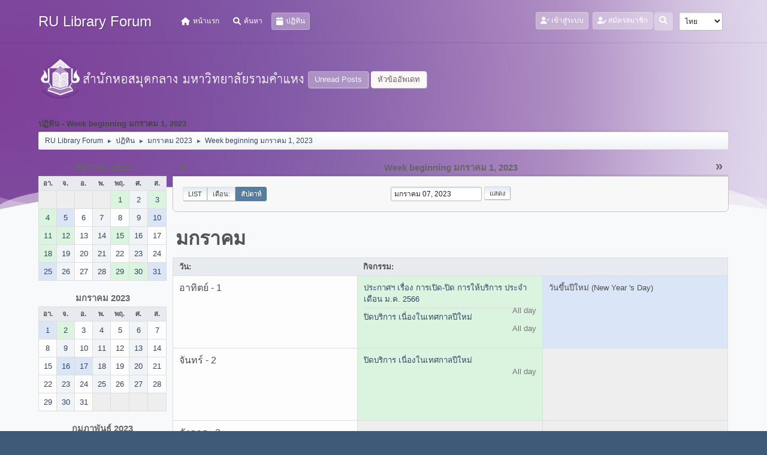

--- FILE ---
content_type: text/html; charset=UTF-8
request_url: https://www.lib.ru.ac.th/forum/index.php?PHPSESSID=rca5s8q13i2te4glmvcsta5h7b&action=calendar;viewweek;year=2023;month=1;day=07
body_size: 6740
content:
<!DOCTYPE html>
<html lang="th-TH">
<head>
	<meta charset="UTF-8">
<script type='text/javascript' src='https://www.lib.ru.ac.th/js-google-analytic-inc.js'></script>
	<link rel="stylesheet" href="https://www.lib.ru.ac.th/forum/Themes/Steyle-V2/css/minified_b42c905d208b934dd9cc565838dab764.css?smf212_1719916198">
	<link rel="stylesheet" href="https://use.fontawesome.com/releases/v6.0.0/css/all.css">
	<style>
	img.avatar { max-width: 65px !important; max-height: 65px !important; }
	
	</style>
	<script>
		var smf_theme_url = "https://www.lib.ru.ac.th/forum/Themes/Steyle-V2";
		var smf_default_theme_url = "https://www.lib.ru.ac.th/forum/Themes/default";
		var smf_images_url = "https://www.lib.ru.ac.th/forum/Themes/Steyle-V2/images";
		var smf_smileys_url = "http://www.lib.ru.ac.th/forum/Smileys";
		var smf_smiley_sets = "default,classic,aaron,akyhne,fugue,alienine";
		var smf_smiley_sets_default = "default";
		var smf_avatars_url = "https://www.lib.ru.ac.th/forum/avatars";
		var smf_scripturl = "https://www.lib.ru.ac.th/forum/index.php?PHPSESSID=rca5s8q13i2te4glmvcsta5h7b&amp;";
		var smf_iso_case_folding = false;
		var smf_charset = "UTF-8";
		var smf_session_id = "7acce7e9c2d7054f03fd2541f5677594";
		var smf_session_var = "e257c6c957ea";
		var smf_member_id = 0;
		var ajax_notification_text = 'กำลังโหลด...';
		var help_popup_heading_text = 'A little lost? Let me explain:';
		var banned_text = 'ขออภัย, บุคคลทั่วไป คุณถูกแบนจากการใช้บอร์ดนี้';
		var smf_txt_expand = 'Expand';
		var smf_txt_shrink = 'Shrink';
		var smf_quote_expand = false;
		var allow_xhjr_credentials = false;
	</script>
	<script src="https://code.jquery.com/jquery-3.6.0.min.js"></script>
	<script src="https://www.lib.ru.ac.th/forum/Themes/default/scripts/jquery-ui.datepicker.min.js?smf212_1719916198" defer></script>
	<script src="https://www.lib.ru.ac.th/forum/Themes/default/scripts/jquery.datepair.min.js?smf212_1719916198" defer></script>
	<script src="https://www.lib.ru.ac.th/forum/Themes/Steyle-V2/scripts/minified_a9e39a0858d30fbb6740ace26b7dcdae.js?smf212_1719916198"></script>
	<script>
	var smf_you_sure ='คุณแน่ใจหรือไม่?';
	</script>
	<title>ปฏิทิน - Week beginning มกราคม 1, 2023</title>
	<meta name="viewport" content="width=device-width, initial-scale=1">
	<meta property="og:site_name" content="RU Library Forum">
	<meta property="og:title" content="ปฏิทิน - Week beginning มกราคม 1, 2023">
	<meta property="og:description" content="ปฏิทิน - Week beginning มกราคม 1, 2023">
	<meta name="description" content="ปฏิทิน - Week beginning มกราคม 1, 2023">
	<meta name="theme-color" content="#557EA0">
	<meta name="robots" content="noindex">
	<link rel="help" href="https://www.lib.ru.ac.th/forum/index.php?PHPSESSID=rca5s8q13i2te4glmvcsta5h7b&amp;action=help">
	<link rel="contents" href="https://www.lib.ru.ac.th/forum/index.php?PHPSESSID=rca5s8q13i2te4glmvcsta5h7b&amp;">
	<link rel="search" href="https://www.lib.ru.ac.th/forum/index.php?PHPSESSID=rca5s8q13i2te4glmvcsta5h7b&amp;action=search">
	<link rel="stylesheet" type="text/css" href="https://www.lib.ru.ac.th/forum/Themes/default/css/BBCode-YouTube2.css" />
</head>
<body id="chrome" class="action_calendar">
		<div class="custom-shape-divider-bottom-1660155424">
    <svg data-name="Layer 1" xmlns="http://www.w3.org/2000/svg" viewBox="0 0 1200 120" preserveAspectRatio="none">
        <path d="M0,0V46.29c47.79,22.2,103.59,32.17,158,28,70.36-5.37,136.33-33.31,206.8-37.5C438.64,32.43,512.34,53.67,583,72.05c69.27,18,138.3,24.88,209.4,13.08,36.15-6,69.85-17.84,104.45-29.34C989.49,25,1113-14.29,1200,52.47V0Z" opacity=".25" class="shape-fill"></path>
        <path d="M0,0V15.81C13,36.92,27.64,56.86,47.69,72.05,99.41,111.27,165,111,224.58,91.58c31.15-10.15,60.09-26.07,89.67-39.8,40.92-19,84.73-46,130.83-49.67,36.26-2.85,70.9,9.42,98.6,31.56,31.77,25.39,62.32,62,103.63,73,40.44,10.79,81.35-6.69,119.13-24.28s75.16-39,116.92-43.05c59.73-5.85,113.28,22.88,168.9,38.84,30.2,8.66,59,6.17,87.09-7.5,22.43-10.89,48-26.93,60.65-49.24V0Z" opacity=".5" class="shape-fill"></path>
        <path d="M0,0V5.63C149.93,59,314.09,71.32,475.83,42.57c43-7.64,84.23-20.12,127.61-26.46,59-8.63,112.48,12.24,165.56,35.4C827.93,77.22,886,95.24,951.2,90c86.53-7,172.46-45.71,248.8-84.81V0Z" class="shape-fill"></path>
    </svg>
</div>
<div id="footerfix">
	<div id="top_section" class="p-nav">
		<div class="inner_wrap p-nav-inner">
		<div class="p-header-logo p-header-logo--image">
			<h1 class="forumtitle">
                            <a class="horizontal-logo text-left" href="https://www.lib.ru.ac.th/forum/index.php?PHPSESSID=rca5s8q13i2te4glmvcsta5h7b&amp;"><span class="h4 font-weight-bold align-self-center mb-0 ml-auto">RU Library Forum</span></a>
		    </h1>
			</div>
				<a class="mobile_user_menu">
					<span class="menu_icon"></span>
				</a>
				<div id="main_menu">
					<div id="mobile_user_menu" class="popup_container">
						<div class="popup_window description">
							<div class="popup_heading">Main Menu
								<a href="javascript:void(0);" class="main_icons hide_popup"></a>
							</div>
							
					<ul class="dropmenu menu_nav">
						<li class="button_home">
							<a href="https://www.lib.ru.ac.th/forum/index.php?PHPSESSID=rca5s8q13i2te4glmvcsta5h7b&amp;">
								<i class="fa fa-home fa-lg"></i><span class="textmenu">หน้าแรก</span>
							</a>
						</li>
						<li class="button_search">
							<a href="https://www.lib.ru.ac.th/forum/index.php?PHPSESSID=rca5s8q13i2te4glmvcsta5h7b&amp;action=search">
								<i class="fa fa-search fa-lg"></i><span class="textmenu">ค้นหา</span>
							</a>
						</li>
						<li class="button_calendar">
							<a class="active" href="https://www.lib.ru.ac.th/forum/index.php?PHPSESSID=rca5s8q13i2te4glmvcsta5h7b&amp;action=calendar">
								<i class="fa fa-calendar fa-lg"></i><span class="textmenu">ปฏิทิน</span>
							</a>
						</li>
					</ul><!-- .menu_nav -->
						</div>
					</div>
				</div>
				<div class="p-nav-opposite">
			<ul class="floatleft" id="top_info">
				<li class="button_login">
					<a href="https://www.lib.ru.ac.th/forum/index.php?PHPSESSID=rca5s8q13i2te4glmvcsta5h7b&amp;action=login" class="open" onclick="return reqOverlayDiv(this.href, 'เข้าสู่ระบบ', 'login');">
						<i class="fas fa-user-check"></i>
						<span class="textmenu">เข้าสู่ระบบ</span>
					</a>
				</li>
				<li class="button_signup">
					<a href="https://www.lib.ru.ac.th/forum/index.php?PHPSESSID=rca5s8q13i2te4glmvcsta5h7b&amp;action=signup" class="open">
						<i class="fas fa-user-edit"></i>
						<span class="textmenu">สมัครสมาชิก</span>
					</a>
				</li>
			</ul>
			<form id="languages_form" method="get" class="floatright">
				<select id="language_select" name="language" onchange="this.form.submit()">
					<option value="thai">ไทย</option>
					<option value="english">English</option>
				</select>
				<noscript>
					<input type="submit" value="Go!">
				</noscript>
			</form>
		<div class="dropdown_search floatright">
        <button onclick="myFunction()" class="dropbtn_search">
	    <i class="fa-solid fa-magnifying-glass"></i>
	   </button>
       <div id="myDropdown" class="dropdown-content_search">
			<form id="search_form" action="https://www.lib.ru.ac.th/forum/index.php?PHPSESSID=rca5s8q13i2te4glmvcsta5h7b&amp;action=search2" method="post" class="menu-content" accept-charset="UTF-8">
			  <h3 class="menu-header">ค้นหา</h3>
			  <div class="menu-row">
				<input type="search" class="input" name="search" value="">
		</div>
		<div class="menu-row">
				<select class="select" name="search_selection">
					<option value="all" selected>Entire forum </option>
				</select></div>
		<div class="menu-footer">
				<input type="submit" name="search2" value="ค้นหา" class="button"></div>
				<input type="hidden" name="advanced" value="0">
			</form>
			 </div>
         </div>
		</div><!-- .inner_wrap -->
		</div><!-- .inner_wrap -->
	</div><!-- #top_section -->
	<div id="header">
	<div class="p-title ">
		<a href="https://www.lib.ru.ac.th" target="_blank"><img id="smflogo" src="https://www.lib.ru.ac.th/forum/Themes/Steyle-V2/images/smflogo.png" alt="สำนักหอสมุดกลาง มหาวิทยาลัยรามคำแหง" title="สำนักหอสมุดกลาง มหาวิทยาลัยรามคำแหง"></a>
						<div class="p-title-pageAction">
								<a href="https://www.lib.ru.ac.th/forum/index.php?PHPSESSID=rca5s8q13i2te4glmvcsta5h7b&amp;action=unread" class="button button--icon button--icon--bolt" title="แสดงกระทู้ที่ยังไม่ได้อ่าน"><span class="button-text">Unread Posts</span></a>
								<a href="https://www.lib.ru.ac.th/forum/index.php?PHPSESSID=rca5s8q13i2te4glmvcsta5h7b&amp;action=unreadreplies" class="button--cta button button--icon button--icon--write" title="แสดงกระทู้ที่ตอบกลับหัวข้อของคุณ"><span class="button-text">หัวข้ออัพเดท</span></a>
						</div>
	</div>
	</div>
	<div id="wrapper">
		<div id="upper_section">
			<div id="inner_section">
				<div class="navigate_section">
					<div class="page-actions"></div>
					<h2 class="page-title">ปฏิทิน - Week beginning มกราคม 1, 2023</h2>
					<ul class="crumbs">
						<li>
							<a href="https://www.lib.ru.ac.th/forum/index.php?PHPSESSID=rca5s8q13i2te4glmvcsta5h7b&amp;"><span>RU Library Forum</span></a>
						</li>
						<li>
							<span class="dividers"> &#9658; </span>
							<a href="https://www.lib.ru.ac.th/forum/index.php?PHPSESSID=rca5s8q13i2te4glmvcsta5h7b&amp;action=calendar"><span>ปฏิทิน</span></a>
						</li>
						<li>
							<span class="dividers"> &#9658; </span>
							<a href="https://www.lib.ru.ac.th/forum/index.php?PHPSESSID=rca5s8q13i2te4glmvcsta5h7b&amp;action=calendar;year=2023;month=1"><span>มกราคม 2023</span></a>
						</li>
						<li class="last">
							<span class="dividers"> &#9658; </span>
							<a href="https://www.lib.ru.ac.th/forum/index.php?PHPSESSID=rca5s8q13i2te4glmvcsta5h7b&amp;action=calendar;viewweek;year=2023;month=1;day=7"><span>Week beginning มกราคม 1, 2023</span></a>
						</li>
					</ul>
					<div class="page-details inline_details"></div>
				</div><!-- .navigate_section -->
			</div><!-- #inner_section -->
		</div><!-- #upper_section -->
		<div id="content_section">
			<div id="main_content_section">
		<div id="calendar">
			<div id="month_grid">
				
			<div class="cat_bar">
				<h3 class="catbg centertext largetext">
					<a href="https://www.lib.ru.ac.th/forum/index.php?PHPSESSID=rca5s8q13i2te4glmvcsta5h7b&amp;action=calendar;viewweek;year=2022;month=12;day=01">ธันวาคม 2022</a>
				</h3>
			</div><!-- .cat_bar -->
			<table class="calendar_table">
				<tr>
					<th class="days" scope="col">อา.</th>
					<th class="days" scope="col">จ.</th>
					<th class="days" scope="col">อ.</th>
					<th class="days" scope="col">พ.</th>
					<th class="days" scope="col">พฤ.</th>
					<th class="days" scope="col">ศ.</th>
					<th class="days" scope="col">ส.</th>
				</tr>
				<tr class="days_wrapper">
					<td class="days disabled">
					</td>
					<td class="days disabled">
					</td>
					<td class="days disabled">
					</td>
					<td class="days disabled">
					</td>
					<td class="days windowbg events">
						<a href="https://www.lib.ru.ac.th/forum/index.php?PHPSESSID=rca5s8q13i2te4glmvcsta5h7b&amp;action=calendar;viewweek;year=2022;month=12;day=1"><span class="day_text">1</span></a>
					</td>
					<td class="days windowbg">
						<a href="https://www.lib.ru.ac.th/forum/index.php?PHPSESSID=rca5s8q13i2te4glmvcsta5h7b&amp;action=calendar;viewweek;year=2022;month=12;day=2"><span class="day_text">2</span></a>
					</td>
					<td class="days windowbg events">
						<a href="https://www.lib.ru.ac.th/forum/index.php?PHPSESSID=rca5s8q13i2te4glmvcsta5h7b&amp;action=calendar;viewweek;year=2022;month=12;day=3"><span class="day_text">3</span></a>
					</td>
				</tr>
				<tr class="days_wrapper">
					<td class="days windowbg events">
						<a href="https://www.lib.ru.ac.th/forum/index.php?PHPSESSID=rca5s8q13i2te4glmvcsta5h7b&amp;action=calendar;viewweek;year=2022;month=12;day=4"><span class="day_text">4</span></a>
					</td>
					<td class="days windowbg events holidays">
						<a href="https://www.lib.ru.ac.th/forum/index.php?PHPSESSID=rca5s8q13i2te4glmvcsta5h7b&amp;action=calendar;viewweek;year=2022;month=12;day=5"><span class="day_text">5</span></a>
					</td>
					<td class="days windowbg">
						<a href="https://www.lib.ru.ac.th/forum/index.php?PHPSESSID=rca5s8q13i2te4glmvcsta5h7b&amp;action=calendar;viewweek;year=2022;month=12;day=6"><span class="day_text">6</span></a>
					</td>
					<td class="days windowbg">
						<a href="https://www.lib.ru.ac.th/forum/index.php?PHPSESSID=rca5s8q13i2te4glmvcsta5h7b&amp;action=calendar;viewweek;year=2022;month=12;day=7"><span class="day_text">7</span></a>
					</td>
					<td class="days windowbg">
						<a href="https://www.lib.ru.ac.th/forum/index.php?PHPSESSID=rca5s8q13i2te4glmvcsta5h7b&amp;action=calendar;viewweek;year=2022;month=12;day=8"><span class="day_text">8</span></a>
					</td>
					<td class="days windowbg">
						<a href="https://www.lib.ru.ac.th/forum/index.php?PHPSESSID=rca5s8q13i2te4glmvcsta5h7b&amp;action=calendar;viewweek;year=2022;month=12;day=9"><span class="day_text">9</span></a>
					</td>
					<td class="days windowbg events holidays">
						<a href="https://www.lib.ru.ac.th/forum/index.php?PHPSESSID=rca5s8q13i2te4glmvcsta5h7b&amp;action=calendar;viewweek;year=2022;month=12;day=10"><span class="day_text">10</span></a>
					</td>
				</tr>
				<tr class="days_wrapper">
					<td class="days windowbg events">
						<a href="https://www.lib.ru.ac.th/forum/index.php?PHPSESSID=rca5s8q13i2te4glmvcsta5h7b&amp;action=calendar;viewweek;year=2022;month=12;day=11"><span class="day_text">11</span></a>
					</td>
					<td class="days windowbg events">
						<a href="https://www.lib.ru.ac.th/forum/index.php?PHPSESSID=rca5s8q13i2te4glmvcsta5h7b&amp;action=calendar;viewweek;year=2022;month=12;day=12"><span class="day_text">12</span></a>
					</td>
					<td class="days windowbg">
						<a href="https://www.lib.ru.ac.th/forum/index.php?PHPSESSID=rca5s8q13i2te4glmvcsta5h7b&amp;action=calendar;viewweek;year=2022;month=12;day=13"><span class="day_text">13</span></a>
					</td>
					<td class="days windowbg">
						<a href="https://www.lib.ru.ac.th/forum/index.php?PHPSESSID=rca5s8q13i2te4glmvcsta5h7b&amp;action=calendar;viewweek;year=2022;month=12;day=14"><span class="day_text">14</span></a>
					</td>
					<td class="days windowbg events">
						<a href="https://www.lib.ru.ac.th/forum/index.php?PHPSESSID=rca5s8q13i2te4glmvcsta5h7b&amp;action=calendar;viewweek;year=2022;month=12;day=15"><span class="day_text">15</span></a>
					</td>
					<td class="days windowbg">
						<a href="https://www.lib.ru.ac.th/forum/index.php?PHPSESSID=rca5s8q13i2te4glmvcsta5h7b&amp;action=calendar;viewweek;year=2022;month=12;day=16"><span class="day_text">16</span></a>
					</td>
					<td class="days windowbg">
						<a href="https://www.lib.ru.ac.th/forum/index.php?PHPSESSID=rca5s8q13i2te4glmvcsta5h7b&amp;action=calendar;viewweek;year=2022;month=12;day=17"><span class="day_text">17</span></a>
					</td>
				</tr>
				<tr class="days_wrapper">
					<td class="days windowbg events">
						<a href="https://www.lib.ru.ac.th/forum/index.php?PHPSESSID=rca5s8q13i2te4glmvcsta5h7b&amp;action=calendar;viewweek;year=2022;month=12;day=18"><span class="day_text">18</span></a>
					</td>
					<td class="days windowbg">
						<a href="https://www.lib.ru.ac.th/forum/index.php?PHPSESSID=rca5s8q13i2te4glmvcsta5h7b&amp;action=calendar;viewweek;year=2022;month=12;day=19"><span class="day_text">19</span></a>
					</td>
					<td class="days windowbg">
						<a href="https://www.lib.ru.ac.th/forum/index.php?PHPSESSID=rca5s8q13i2te4glmvcsta5h7b&amp;action=calendar;viewweek;year=2022;month=12;day=20"><span class="day_text">20</span></a>
					</td>
					<td class="days windowbg">
						<a href="https://www.lib.ru.ac.th/forum/index.php?PHPSESSID=rca5s8q13i2te4glmvcsta5h7b&amp;action=calendar;viewweek;year=2022;month=12;day=21"><span class="day_text">21</span></a>
					</td>
					<td class="days windowbg">
						<a href="https://www.lib.ru.ac.th/forum/index.php?PHPSESSID=rca5s8q13i2te4glmvcsta5h7b&amp;action=calendar;viewweek;year=2022;month=12;day=22"><span class="day_text">22</span></a>
					</td>
					<td class="days windowbg">
						<a href="https://www.lib.ru.ac.th/forum/index.php?PHPSESSID=rca5s8q13i2te4glmvcsta5h7b&amp;action=calendar;viewweek;year=2022;month=12;day=23"><span class="day_text">23</span></a>
					</td>
					<td class="days windowbg">
						<a href="https://www.lib.ru.ac.th/forum/index.php?PHPSESSID=rca5s8q13i2te4glmvcsta5h7b&amp;action=calendar;viewweek;year=2022;month=12;day=24"><span class="day_text">24</span></a>
					</td>
				</tr>
				<tr class="days_wrapper">
					<td class="days windowbg events holidays">
						<a href="https://www.lib.ru.ac.th/forum/index.php?PHPSESSID=rca5s8q13i2te4glmvcsta5h7b&amp;action=calendar;viewweek;year=2022;month=12;day=25"><span class="day_text">25</span></a>
					</td>
					<td class="days windowbg">
						<a href="https://www.lib.ru.ac.th/forum/index.php?PHPSESSID=rca5s8q13i2te4glmvcsta5h7b&amp;action=calendar;viewweek;year=2022;month=12;day=26"><span class="day_text">26</span></a>
					</td>
					<td class="days windowbg">
						<a href="https://www.lib.ru.ac.th/forum/index.php?PHPSESSID=rca5s8q13i2te4glmvcsta5h7b&amp;action=calendar;viewweek;year=2022;month=12;day=27"><span class="day_text">27</span></a>
					</td>
					<td class="days windowbg">
						<a href="https://www.lib.ru.ac.th/forum/index.php?PHPSESSID=rca5s8q13i2te4glmvcsta5h7b&amp;action=calendar;viewweek;year=2022;month=12;day=28"><span class="day_text">28</span></a>
					</td>
					<td class="days windowbg events">
						<a href="https://www.lib.ru.ac.th/forum/index.php?PHPSESSID=rca5s8q13i2te4glmvcsta5h7b&amp;action=calendar;viewweek;year=2022;month=12;day=29"><span class="day_text">29</span></a>
					</td>
					<td class="days windowbg events">
						<a href="https://www.lib.ru.ac.th/forum/index.php?PHPSESSID=rca5s8q13i2te4glmvcsta5h7b&amp;action=calendar;viewweek;year=2022;month=12;day=30"><span class="day_text">30</span></a>
					</td>
					<td class="days windowbg events holidays">
						<a href="https://www.lib.ru.ac.th/forum/index.php?PHPSESSID=rca5s8q13i2te4glmvcsta5h7b&amp;action=calendar;viewweek;year=2022;month=12;day=31"><span class="day_text">31</span></a>
					</td>
				</tr>
			</table>
				
			<div class="cat_bar">
				<h3 class="catbg centertext largetext">
					<a href="https://www.lib.ru.ac.th/forum/index.php?PHPSESSID=rca5s8q13i2te4glmvcsta5h7b&amp;action=calendar;viewweek;year=2023;month=1;day=07">มกราคม 2023</a>
				</h3>
			</div><!-- .cat_bar -->
			<table class="calendar_table">
				<tr>
					<th class="days" scope="col">อา.</th>
					<th class="days" scope="col">จ.</th>
					<th class="days" scope="col">อ.</th>
					<th class="days" scope="col">พ.</th>
					<th class="days" scope="col">พฤ.</th>
					<th class="days" scope="col">ศ.</th>
					<th class="days" scope="col">ส.</th>
				</tr>
				<tr class="days_wrapper">
					<td class="days windowbg events holidays">
						<a href="https://www.lib.ru.ac.th/forum/index.php?PHPSESSID=rca5s8q13i2te4glmvcsta5h7b&amp;action=calendar;viewweek;year=2023;month=1;day=1"><span class="day_text">1</span></a>
					</td>
					<td class="days windowbg events">
						<a href="https://www.lib.ru.ac.th/forum/index.php?PHPSESSID=rca5s8q13i2te4glmvcsta5h7b&amp;action=calendar;viewweek;year=2023;month=1;day=2"><span class="day_text">2</span></a>
					</td>
					<td class="days windowbg">
						<a href="https://www.lib.ru.ac.th/forum/index.php?PHPSESSID=rca5s8q13i2te4glmvcsta5h7b&amp;action=calendar;viewweek;year=2023;month=1;day=3"><span class="day_text">3</span></a>
					</td>
					<td class="days windowbg">
						<a href="https://www.lib.ru.ac.th/forum/index.php?PHPSESSID=rca5s8q13i2te4glmvcsta5h7b&amp;action=calendar;viewweek;year=2023;month=1;day=4"><span class="day_text">4</span></a>
					</td>
					<td class="days windowbg">
						<a href="https://www.lib.ru.ac.th/forum/index.php?PHPSESSID=rca5s8q13i2te4glmvcsta5h7b&amp;action=calendar;viewweek;year=2023;month=1;day=5"><span class="day_text">5</span></a>
					</td>
					<td class="days windowbg">
						<a href="https://www.lib.ru.ac.th/forum/index.php?PHPSESSID=rca5s8q13i2te4glmvcsta5h7b&amp;action=calendar;viewweek;year=2023;month=1;day=6"><span class="day_text">6</span></a>
					</td>
					<td class="days windowbg">
						<a href="https://www.lib.ru.ac.th/forum/index.php?PHPSESSID=rca5s8q13i2te4glmvcsta5h7b&amp;action=calendar;viewweek;year=2023;month=1;day=7"><span class="day_text">7</span></a>
					</td>
				</tr>
				<tr class="days_wrapper">
					<td class="days windowbg">
						<a href="https://www.lib.ru.ac.th/forum/index.php?PHPSESSID=rca5s8q13i2te4glmvcsta5h7b&amp;action=calendar;viewweek;year=2023;month=1;day=8"><span class="day_text">8</span></a>
					</td>
					<td class="days windowbg">
						<a href="https://www.lib.ru.ac.th/forum/index.php?PHPSESSID=rca5s8q13i2te4glmvcsta5h7b&amp;action=calendar;viewweek;year=2023;month=1;day=9"><span class="day_text">9</span></a>
					</td>
					<td class="days windowbg">
						<a href="https://www.lib.ru.ac.th/forum/index.php?PHPSESSID=rca5s8q13i2te4glmvcsta5h7b&amp;action=calendar;viewweek;year=2023;month=1;day=10"><span class="day_text">10</span></a>
					</td>
					<td class="days windowbg">
						<a href="https://www.lib.ru.ac.th/forum/index.php?PHPSESSID=rca5s8q13i2te4glmvcsta5h7b&amp;action=calendar;viewweek;year=2023;month=1;day=11"><span class="day_text">11</span></a>
					</td>
					<td class="days windowbg">
						<a href="https://www.lib.ru.ac.th/forum/index.php?PHPSESSID=rca5s8q13i2te4glmvcsta5h7b&amp;action=calendar;viewweek;year=2023;month=1;day=12"><span class="day_text">12</span></a>
					</td>
					<td class="days windowbg">
						<a href="https://www.lib.ru.ac.th/forum/index.php?PHPSESSID=rca5s8q13i2te4glmvcsta5h7b&amp;action=calendar;viewweek;year=2023;month=1;day=13"><span class="day_text">13</span></a>
					</td>
					<td class="days windowbg">
						<a href="https://www.lib.ru.ac.th/forum/index.php?PHPSESSID=rca5s8q13i2te4glmvcsta5h7b&amp;action=calendar;viewweek;year=2023;month=1;day=14"><span class="day_text">14</span></a>
					</td>
				</tr>
				<tr class="days_wrapper">
					<td class="days windowbg">
						<a href="https://www.lib.ru.ac.th/forum/index.php?PHPSESSID=rca5s8q13i2te4glmvcsta5h7b&amp;action=calendar;viewweek;year=2023;month=1;day=15"><span class="day_text">15</span></a>
					</td>
					<td class="days windowbg holidays">
						<a href="https://www.lib.ru.ac.th/forum/index.php?PHPSESSID=rca5s8q13i2te4glmvcsta5h7b&amp;action=calendar;viewweek;year=2023;month=1;day=16"><span class="day_text">16</span></a>
					</td>
					<td class="days windowbg holidays">
						<a href="https://www.lib.ru.ac.th/forum/index.php?PHPSESSID=rca5s8q13i2te4glmvcsta5h7b&amp;action=calendar;viewweek;year=2023;month=1;day=17"><span class="day_text">17</span></a>
					</td>
					<td class="days windowbg">
						<a href="https://www.lib.ru.ac.th/forum/index.php?PHPSESSID=rca5s8q13i2te4glmvcsta5h7b&amp;action=calendar;viewweek;year=2023;month=1;day=18"><span class="day_text">18</span></a>
					</td>
					<td class="days windowbg">
						<a href="https://www.lib.ru.ac.th/forum/index.php?PHPSESSID=rca5s8q13i2te4glmvcsta5h7b&amp;action=calendar;viewweek;year=2023;month=1;day=19"><span class="day_text">19</span></a>
					</td>
					<td class="days windowbg">
						<a href="https://www.lib.ru.ac.th/forum/index.php?PHPSESSID=rca5s8q13i2te4glmvcsta5h7b&amp;action=calendar;viewweek;year=2023;month=1;day=20"><span class="day_text">20</span></a>
					</td>
					<td class="days windowbg">
						<a href="https://www.lib.ru.ac.th/forum/index.php?PHPSESSID=rca5s8q13i2te4glmvcsta5h7b&amp;action=calendar;viewweek;year=2023;month=1;day=21"><span class="day_text">21</span></a>
					</td>
				</tr>
				<tr class="days_wrapper">
					<td class="days windowbg">
						<a href="https://www.lib.ru.ac.th/forum/index.php?PHPSESSID=rca5s8q13i2te4glmvcsta5h7b&amp;action=calendar;viewweek;year=2023;month=1;day=22"><span class="day_text">22</span></a>
					</td>
					<td class="days windowbg">
						<a href="https://www.lib.ru.ac.th/forum/index.php?PHPSESSID=rca5s8q13i2te4glmvcsta5h7b&amp;action=calendar;viewweek;year=2023;month=1;day=23"><span class="day_text">23</span></a>
					</td>
					<td class="days windowbg">
						<a href="https://www.lib.ru.ac.th/forum/index.php?PHPSESSID=rca5s8q13i2te4glmvcsta5h7b&amp;action=calendar;viewweek;year=2023;month=1;day=24"><span class="day_text">24</span></a>
					</td>
					<td class="days windowbg">
						<a href="https://www.lib.ru.ac.th/forum/index.php?PHPSESSID=rca5s8q13i2te4glmvcsta5h7b&amp;action=calendar;viewweek;year=2023;month=1;day=25"><span class="day_text">25</span></a>
					</td>
					<td class="days windowbg">
						<a href="https://www.lib.ru.ac.th/forum/index.php?PHPSESSID=rca5s8q13i2te4glmvcsta5h7b&amp;action=calendar;viewweek;year=2023;month=1;day=26"><span class="day_text">26</span></a>
					</td>
					<td class="days windowbg">
						<a href="https://www.lib.ru.ac.th/forum/index.php?PHPSESSID=rca5s8q13i2te4glmvcsta5h7b&amp;action=calendar;viewweek;year=2023;month=1;day=27"><span class="day_text">27</span></a>
					</td>
					<td class="days windowbg">
						<a href="https://www.lib.ru.ac.th/forum/index.php?PHPSESSID=rca5s8q13i2te4glmvcsta5h7b&amp;action=calendar;viewweek;year=2023;month=1;day=28"><span class="day_text">28</span></a>
					</td>
				</tr>
				<tr class="days_wrapper">
					<td class="days windowbg">
						<a href="https://www.lib.ru.ac.th/forum/index.php?PHPSESSID=rca5s8q13i2te4glmvcsta5h7b&amp;action=calendar;viewweek;year=2023;month=1;day=29"><span class="day_text">29</span></a>
					</td>
					<td class="days windowbg">
						<a href="https://www.lib.ru.ac.th/forum/index.php?PHPSESSID=rca5s8q13i2te4glmvcsta5h7b&amp;action=calendar;viewweek;year=2023;month=1;day=30"><span class="day_text">30</span></a>
					</td>
					<td class="days windowbg">
						<a href="https://www.lib.ru.ac.th/forum/index.php?PHPSESSID=rca5s8q13i2te4glmvcsta5h7b&amp;action=calendar;viewweek;year=2023;month=1;day=31"><span class="day_text">31</span></a>
					</td>
					<td class="days disabled">
					</td>
					<td class="days disabled">
					</td>
					<td class="days disabled">
					</td>
					<td class="days disabled">
					</td>
				</tr>
			</table>
				
			<div class="cat_bar">
				<h3 class="catbg centertext largetext">
					<a href="https://www.lib.ru.ac.th/forum/index.php?PHPSESSID=rca5s8q13i2te4glmvcsta5h7b&amp;action=calendar;viewweek;year=2023;month=2;day=01">กุมภาพันธ์ 2023</a>
				</h3>
			</div><!-- .cat_bar -->
			<table class="calendar_table">
				<tr>
					<th class="days" scope="col">อา.</th>
					<th class="days" scope="col">จ.</th>
					<th class="days" scope="col">อ.</th>
					<th class="days" scope="col">พ.</th>
					<th class="days" scope="col">พฤ.</th>
					<th class="days" scope="col">ศ.</th>
					<th class="days" scope="col">ส.</th>
				</tr>
				<tr class="days_wrapper">
					<td class="days disabled">
					</td>
					<td class="days disabled">
					</td>
					<td class="days disabled">
					</td>
					<td class="days windowbg events">
						<a href="https://www.lib.ru.ac.th/forum/index.php?PHPSESSID=rca5s8q13i2te4glmvcsta5h7b&amp;action=calendar;viewweek;year=2023;month=2;day=1"><span class="day_text">1</span></a>
					</td>
					<td class="days windowbg events">
						<a href="https://www.lib.ru.ac.th/forum/index.php?PHPSESSID=rca5s8q13i2te4glmvcsta5h7b&amp;action=calendar;viewweek;year=2023;month=2;day=2"><span class="day_text">2</span></a>
					</td>
					<td class="days windowbg events">
						<a href="https://www.lib.ru.ac.th/forum/index.php?PHPSESSID=rca5s8q13i2te4glmvcsta5h7b&amp;action=calendar;viewweek;year=2023;month=2;day=3"><span class="day_text">3</span></a>
					</td>
					<td class="days windowbg events">
						<a href="https://www.lib.ru.ac.th/forum/index.php?PHPSESSID=rca5s8q13i2te4glmvcsta5h7b&amp;action=calendar;viewweek;year=2023;month=2;day=4"><span class="day_text">4</span></a>
					</td>
				</tr>
				<tr class="days_wrapper">
					<td class="days windowbg">
						<a href="https://www.lib.ru.ac.th/forum/index.php?PHPSESSID=rca5s8q13i2te4glmvcsta5h7b&amp;action=calendar;viewweek;year=2023;month=2;day=5"><span class="day_text">5</span></a>
					</td>
					<td class="days windowbg events">
						<a href="https://www.lib.ru.ac.th/forum/index.php?PHPSESSID=rca5s8q13i2te4glmvcsta5h7b&amp;action=calendar;viewweek;year=2023;month=2;day=6"><span class="day_text">6</span></a>
					</td>
					<td class="days windowbg events">
						<a href="https://www.lib.ru.ac.th/forum/index.php?PHPSESSID=rca5s8q13i2te4glmvcsta5h7b&amp;action=calendar;viewweek;year=2023;month=2;day=7"><span class="day_text">7</span></a>
					</td>
					<td class="days windowbg">
						<a href="https://www.lib.ru.ac.th/forum/index.php?PHPSESSID=rca5s8q13i2te4glmvcsta5h7b&amp;action=calendar;viewweek;year=2023;month=2;day=8"><span class="day_text">8</span></a>
					</td>
					<td class="days windowbg">
						<a href="https://www.lib.ru.ac.th/forum/index.php?PHPSESSID=rca5s8q13i2te4glmvcsta5h7b&amp;action=calendar;viewweek;year=2023;month=2;day=9"><span class="day_text">9</span></a>
					</td>
					<td class="days windowbg">
						<a href="https://www.lib.ru.ac.th/forum/index.php?PHPSESSID=rca5s8q13i2te4glmvcsta5h7b&amp;action=calendar;viewweek;year=2023;month=2;day=10"><span class="day_text">10</span></a>
					</td>
					<td class="days windowbg">
						<a href="https://www.lib.ru.ac.th/forum/index.php?PHPSESSID=rca5s8q13i2te4glmvcsta5h7b&amp;action=calendar;viewweek;year=2023;month=2;day=11"><span class="day_text">11</span></a>
					</td>
				</tr>
				<tr class="days_wrapper">
					<td class="days windowbg">
						<a href="https://www.lib.ru.ac.th/forum/index.php?PHPSESSID=rca5s8q13i2te4glmvcsta5h7b&amp;action=calendar;viewweek;year=2023;month=2;day=12"><span class="day_text">12</span></a>
					</td>
					<td class="days windowbg events">
						<a href="https://www.lib.ru.ac.th/forum/index.php?PHPSESSID=rca5s8q13i2te4glmvcsta5h7b&amp;action=calendar;viewweek;year=2023;month=2;day=13"><span class="day_text">13</span></a>
					</td>
					<td class="days windowbg events holidays">
						<a href="https://www.lib.ru.ac.th/forum/index.php?PHPSESSID=rca5s8q13i2te4glmvcsta5h7b&amp;action=calendar;viewweek;year=2023;month=2;day=14"><span class="day_text">14</span></a>
					</td>
					<td class="days windowbg events">
						<a href="https://www.lib.ru.ac.th/forum/index.php?PHPSESSID=rca5s8q13i2te4glmvcsta5h7b&amp;action=calendar;viewweek;year=2023;month=2;day=15"><span class="day_text">15</span></a>
					</td>
					<td class="days windowbg events">
						<a href="https://www.lib.ru.ac.th/forum/index.php?PHPSESSID=rca5s8q13i2te4glmvcsta5h7b&amp;action=calendar;viewweek;year=2023;month=2;day=16"><span class="day_text">16</span></a>
					</td>
					<td class="days windowbg events">
						<a href="https://www.lib.ru.ac.th/forum/index.php?PHPSESSID=rca5s8q13i2te4glmvcsta5h7b&amp;action=calendar;viewweek;year=2023;month=2;day=17"><span class="day_text">17</span></a>
					</td>
					<td class="days windowbg events">
						<a href="https://www.lib.ru.ac.th/forum/index.php?PHPSESSID=rca5s8q13i2te4glmvcsta5h7b&amp;action=calendar;viewweek;year=2023;month=2;day=18"><span class="day_text">18</span></a>
					</td>
				</tr>
				<tr class="days_wrapper">
					<td class="days windowbg">
						<a href="https://www.lib.ru.ac.th/forum/index.php?PHPSESSID=rca5s8q13i2te4glmvcsta5h7b&amp;action=calendar;viewweek;year=2023;month=2;day=19"><span class="day_text">19</span></a>
					</td>
					<td class="days windowbg events">
						<a href="https://www.lib.ru.ac.th/forum/index.php?PHPSESSID=rca5s8q13i2te4glmvcsta5h7b&amp;action=calendar;viewweek;year=2023;month=2;day=20"><span class="day_text">20</span></a>
					</td>
					<td class="days windowbg events">
						<a href="https://www.lib.ru.ac.th/forum/index.php?PHPSESSID=rca5s8q13i2te4glmvcsta5h7b&amp;action=calendar;viewweek;year=2023;month=2;day=21"><span class="day_text">21</span></a>
					</td>
					<td class="days windowbg">
						<a href="https://www.lib.ru.ac.th/forum/index.php?PHPSESSID=rca5s8q13i2te4glmvcsta5h7b&amp;action=calendar;viewweek;year=2023;month=2;day=22"><span class="day_text">22</span></a>
					</td>
					<td class="days windowbg">
						<a href="https://www.lib.ru.ac.th/forum/index.php?PHPSESSID=rca5s8q13i2te4glmvcsta5h7b&amp;action=calendar;viewweek;year=2023;month=2;day=23"><span class="day_text">23</span></a>
					</td>
					<td class="days windowbg">
						<a href="https://www.lib.ru.ac.th/forum/index.php?PHPSESSID=rca5s8q13i2te4glmvcsta5h7b&amp;action=calendar;viewweek;year=2023;month=2;day=24"><span class="day_text">24</span></a>
					</td>
					<td class="days windowbg">
						<a href="https://www.lib.ru.ac.th/forum/index.php?PHPSESSID=rca5s8q13i2te4glmvcsta5h7b&amp;action=calendar;viewweek;year=2023;month=2;day=25"><span class="day_text">25</span></a>
					</td>
				</tr>
				<tr class="days_wrapper">
					<td class="days windowbg">
						<a href="https://www.lib.ru.ac.th/forum/index.php?PHPSESSID=rca5s8q13i2te4glmvcsta5h7b&amp;action=calendar;viewweek;year=2023;month=2;day=26"><span class="day_text">26</span></a>
					</td>
					<td class="days windowbg events">
						<a href="https://www.lib.ru.ac.th/forum/index.php?PHPSESSID=rca5s8q13i2te4glmvcsta5h7b&amp;action=calendar;viewweek;year=2023;month=2;day=27"><span class="day_text">27</span></a>
					</td>
					<td class="days windowbg events">
						<a href="https://www.lib.ru.ac.th/forum/index.php?PHPSESSID=rca5s8q13i2te4glmvcsta5h7b&amp;action=calendar;viewweek;year=2023;month=2;day=28"><span class="day_text">28</span></a>
					</td>
					<td class="days disabled">
					</td>
					<td class="days disabled">
					</td>
					<td class="days disabled">
					</td>
					<td class="days disabled">
					</td>
				</tr>
			</table>
			</div>
			<div id="main_grid">
				
				<div class="cat_bar">
					<h3 class="catbg centertext largetext">
						<span class="floatleft">
							<a href="https://www.lib.ru.ac.th/forum/index.php?PHPSESSID=rca5s8q13i2te4glmvcsta5h7b&amp;action=calendar;viewweek;year=2022;month=12;day=31">&#171;</a>
						</span>
						<span class="floatright">
							<a href="https://www.lib.ru.ac.th/forum/index.php?PHPSESSID=rca5s8q13i2te4glmvcsta5h7b&amp;action=calendar;viewweek;year=2023;month=1;day=14">&#187;</a>
						</span>Week beginning มกราคม 1, 2023
					</h3>
				</div><!-- .cat_bar -->
		<div class="calendar_top roundframe noup">
			<div id="calendar_viewselector" class="buttonrow floatleft">
				<a href="https://www.lib.ru.ac.th/forum/index.php?PHPSESSID=rca5s8q13i2te4glmvcsta5h7b&amp;action=calendar;viewlist;year=2023;month=1;day=7" class="button">List</a>
				<a href="https://www.lib.ru.ac.th/forum/index.php?PHPSESSID=rca5s8q13i2te4glmvcsta5h7b&amp;action=calendar;viewmonth;year=2023;month=1;day=7" class="button">เดือน:</a>
				<a href="https://www.lib.ru.ac.th/forum/index.php?PHPSESSID=rca5s8q13i2te4glmvcsta5h7b&amp;action=calendar;viewweek;year=2023;month=1;day=7" class="button active">สัปดาห์</a>
			</div>
			
			<form action="https://www.lib.ru.ac.th/forum/index.php?PHPSESSID=rca5s8q13i2te4glmvcsta5h7b&amp;action=calendar;viewweek" id="calendar_navigation" method="post" accept-charset="UTF-8">
				<input type="text" name="start_date" id="start_date" value="มกราคม 07, 2023" tabindex="1" class="date_input start" data-type="date">
				<input type="submit" class="button" style="float:none" id="view_button" value="แสดง">
			</form>
		</div><!-- .calendar_top -->
				<div class="week_month_title">
					<a href="https://www.lib.ru.ac.th/forum/index.php?PHPSESSID=rca5s8q13i2te4glmvcsta5h7b&amp;action=calendar;month=1">
						มกราคม
					</a>
				</div>
				<table class="table_grid calendar_week">
					<tr>
						<th class="days" scope="col">วัน:</th>
						<th class="days" scope="col">กิจกรรม:</th>
						<th class="days" scope="col"></th>
					</tr>
					<tr class="days_wrapper">
						<td class="days windowbg act_day">อาทิตย์ - 1
						</td>
						<td class="days windowbg events event_col" data-css-prefix="กิจกรรม: ">
								<div class="event_wrapper"><a href="https://www.lib.ru.ac.th/forum/index.php?PHPSESSID=rca5s8q13i2te4glmvcsta5h7b&amp;topic=8211.0">ประกาศฯ เรื่อง การเปิด-ปิด การให้บริการ ประจำเดือน ม.ค. 2566</a><br>
									<span class="event_time floatright">All day
									</span>
								</div><!-- .event_wrapper -->
								<div class="event_wrapper"><a href="https://www.lib.ru.ac.th/forum/index.php?PHPSESSID=rca5s8q13i2te4glmvcsta5h7b&amp;topic=8211.0">ปิดบริการ เนื่องในเทศกาลปีใหม่</a><br>
									<span class="event_time floatright">All day
									</span>
								</div><!-- .event_wrapper -->
							</td>
						<td class="days windowbg holidays holiday_col" data-css-prefix=" ">วันขึ้นปีใหม่ (New Year 's Day)
							</td>
					</tr>
					<tr class="days_wrapper">
						<td class="days windowbg act_day">จันทร์ - 2
						</td>
						<td class="days windowbg events event_col" data-css-prefix="กิจกรรม: ">
								<div class="event_wrapper"><a href="https://www.lib.ru.ac.th/forum/index.php?PHPSESSID=rca5s8q13i2te4glmvcsta5h7b&amp;topic=8211.0">ปิดบริการ เนื่องในเทศกาลปีใหม่</a><br>
									<span class="event_time floatright">All day
									</span>
								</div><!-- .event_wrapper -->
							</td>
						<td class="days windowbg disabled holiday_col" data-css-prefix=" ">
							</td>
					</tr>
					<tr class="days_wrapper">
						<td class="days windowbg act_day">อังคาร - 3
						</td>
						<td class="days windowbg disabled event_col" data-css-prefix="กิจกรรม: None">
							</td>
						<td class="days windowbg disabled holiday_col" data-css-prefix=" ">
							</td>
					</tr>
					<tr class="days_wrapper">
						<td class="days windowbg act_day">พุธ - 4
						</td>
						<td class="days windowbg disabled event_col" data-css-prefix="กิจกรรม: None">
							</td>
						<td class="days windowbg disabled holiday_col" data-css-prefix=" ">
							</td>
					</tr>
					<tr class="days_wrapper">
						<td class="days windowbg act_day">พฤหัสบดี - 5
						</td>
						<td class="days windowbg disabled event_col" data-css-prefix="กิจกรรม: None">
							</td>
						<td class="days windowbg disabled holiday_col" data-css-prefix=" ">
							</td>
					</tr>
					<tr class="days_wrapper">
						<td class="days windowbg act_day">ศุกร์ - 6
						</td>
						<td class="days windowbg disabled event_col" data-css-prefix="กิจกรรม: None">
							</td>
						<td class="days windowbg disabled holiday_col" data-css-prefix=" ">
							</td>
					</tr>
					<tr class="days_wrapper">
						<td class="days windowbg act_day">เสาร์ - 7
						</td>
						<td class="days windowbg disabled event_col" data-css-prefix="กิจกรรม: None">
							</td>
						<td class="days windowbg disabled holiday_col" data-css-prefix=" ">
							</td>
					</tr>
				</table>
			</div>
		</div><!-- #calendar -->
			</div><!-- #main_content_section -->
		</div><!-- #content_section -->
	</div><!-- #wrapper -->
</div><!-- #footerfix -->
	<div id="footer">
	<div class="custom-shape-divider-top-1660156928">
    <svg data-name="Layer 1" xmlns="http://www.w3.org/2000/svg" viewBox="0 0 1200 120" preserveAspectRatio="none">
        <path d="M0,0V46.29c47.79,22.2,103.59,32.17,158,28,70.36-5.37,136.33-33.31,206.8-37.5C438.64,32.43,512.34,53.67,583,72.05c69.27,18,138.3,24.88,209.4,13.08,36.15-6,69.85-17.84,104.45-29.34C989.49,25,1113-14.29,1200,52.47V0Z" opacity=".25" class="shape-fill"></path>
        <path d="M0,0V15.81C13,36.92,27.64,56.86,47.69,72.05,99.41,111.27,165,111,224.58,91.58c31.15-10.15,60.09-26.07,89.67-39.8,40.92-19,84.73-46,130.83-49.67,36.26-2.85,70.9,9.42,98.6,31.56,31.77,25.39,62.32,62,103.63,73,40.44,10.79,81.35-6.69,119.13-24.28s75.16-39,116.92-43.05c59.73-5.85,113.28,22.88,168.9,38.84,30.2,8.66,59,6.17,87.09-7.5,22.43-10.89,48-26.93,60.65-49.24V0Z" opacity=".5" class="shape-fill"></path>
        <path d="M0,0V5.63C149.93,59,314.09,71.32,475.83,42.57c43-7.64,84.23-20.12,127.61-26.46,59-8.63,112.48,12.24,165.56,35.4C827.93,77.22,886,95.24,951.2,90c86.53-7,172.46-45.71,248.8-84.81V0Z" class="shape-fill"></path>
    </svg>
</div>
<div class="footer-bottom">
		<div class="inner_wrap">
		<ul>
			<li class="floatright"><a href="https://www.lib.ru.ac.th/forum/index.php?PHPSESSID=rca5s8q13i2te4glmvcsta5h7b&amp;action=help">ช่วยเหลือ</a> | <a href="https://www.lib.ru.ac.th/forum/index.php?PHPSESSID=rca5s8q13i2te4glmvcsta5h7b&amp;action=agreement">Terms and Rules</a> | <a href="#top_section">ขึ้นบน &#9650;</a></li>
			<li class="copyright"><a href="https://www.lib.ru.ac.th/forum/index.php?PHPSESSID=rca5s8q13i2te4glmvcsta5h7b&amp;action=credits" title="Simple Machines Forum" target="_blank" class="new_win">SMF 2.1.2</a> |
 <a href="http://www.simplemachines.org/about/smf/license.php" title="License" target="_blank" class="new_win">SMF &copy; 2016</a>, <a href="http://www.simplemachines.org" title="Simple Machines" target="_blank" class="new_win">Simple Machines</a> <span style="font-size: 1em; color: #fa897b;"><i class="fas fa-heart"></i></span> Theme by <a href="https://webtiryaki.com" target="_blank" rel="noopener">Webtiryaki</a></li>
		</ul>
		<p>Page created in 0.083 seconds with 18 queries.</p>
	</div>
		</div>
	</div><!-- #footer -->
<script>
window.addEventListener("DOMContentLoaded", function() {
	function triggerCron()
	{
		$.get('https://www.lib.ru.ac.th/forum' + "/cron.php?ts=1770110625");
	}
	window.setTimeout(triggerCron, 1);
	$("#calendar_navigation .date_input").datepicker({
		dateFormat: "MM dd, yy",
		autoSize: true,
		isRTL: false,
		constrainInput: true,
		showAnim: "",
		showButtonPanel: false,
		yearRange: "2012:2030",
		hideIfNoPrevNext: true,
		monthNames: ["มกราคม", "กุมภาพันธ์", "มีนาคม", "เมษายน", "พฤษภาคม", "มิถุนายน", "กรกฎาคม", "สิงหาคม", "กันยายน", "ตุลาคม", "พฤศจิกายน", "ธันวาคม"],
		monthNamesShort: ["ม.ค.", "ก.พ.", "มี.ค.", "เม.ย.", "พ.ค.", "มิ.ย.", "ก.ค.", "ส.ค.", "ก.ย.", "ต.ค.", "พ.ย.", "ธ.ค."],
		dayNames: ["อาทิตย์", "จันทร์", "อังคาร", "พุธ", "พฤหัสบดี", "ศุกร์", "เสาร์"],
		dayNamesShort: ["อา.", "จ.", "อ.", "พ.", "พฤ.", "ศ.", "ส."],
		dayNamesMin: ["อา.", "จ.", "อ.", "พ.", "พฤ.", "ศ.", "ส."],
		prevText: "Previous month",
		nextText: "Next month",
		firstDay: 0,
	});
	$("#calendar_navigation").datepair({
		dateClass: "date_input",
		parseDate: function (el) {
			var val = $(el).datepicker("getDate");
			if (!val) {
				return null;
			}
			var utc = new Date(val);
			return utc && new Date(utc.getTime() + (utc.getTimezoneOffset() * 60000));
		},
		updateDate: function (el, v) {
			$(el).datepicker("setDate", new Date(v.getTime() - (v.getTimezoneOffset() * 60000)));
		},
		parseTime: function(input){},
		updateTime: function(input, dateObj){},
		setMinTime: function(input, dateObj){},
	});
});
</script>
</body>
</html>